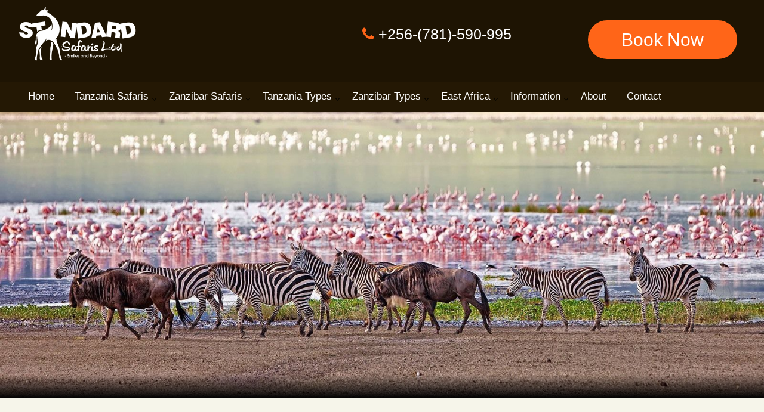

--- FILE ---
content_type: text/html; charset=UTF-8
request_url: https://www.tanzaniazanzibarholidays.com/6-days-tanzania-luxury-vacation/
body_size: 15563
content:
<!DOCTYPE html><html lang="en-US"><head itemscope itemtype="http://schema.org/WebSite"><link data-optimized="2" rel="stylesheet" href="https://www.tanzaniazanzibarholidays.com/wp-content/litespeed/css/dc8cb8b8ed7087357dd0f9be18e4182c.css?ver=b393e" /><meta name="viewport" content="width=device-width, initial-scale=1"><link rel="profile" href="http://gmpg.org/xfn/11"><link rel="pingback" href="https://www.tanzaniazanzibarholidays.com/xmlrpc.php"><link href="https://stackpath.bootstrapcdn.com/bootstrap/4.4.1/css/bootstrap.min.css" rel="stylesheet" integrity="sha384-Vkoo8x4CGsO3+Hhxv8T/Q5PaXtkKtu6ug5TOeNV6gBiFeWPGFN9MuhOf23Q9Ifjh" crossorigin="anonymous"><link href="https://stackpath.bootstrapcdn.com/font-awesome/4.7.0/css/font-awesome.min.css" rel="stylesheet" integrity="sha384-wvfXpqpZZVQGK6TAh5PVlGOfQNHSoD2xbE+QkPxCAFlNEevoEH3Sl0sibVcOQVnN" crossorigin="anonymous"><meta name='robots' content='index, follow, max-image-preview:large, max-snippet:-1, max-video-preview:-1' /><title>6 Days Tanzania Luxury Vacation - Tanzania Zanzibar Holidays</title><link rel="canonical" href="https://www.tanzaniazanzibarholidays.com/6-days-tanzania-luxury-vacation/" /><meta property="og:locale" content="en_US" /><meta property="og:type" content="article" /><meta property="og:title" content="6 Days Tanzania Luxury Vacation - Tanzania Zanzibar Holidays" /><meta property="og:description" content="Encounter an African amazing adventure Safari to the most visited and spectacular national parks in Tanzania. This 6 days Tanzanian &hellip;" /><meta property="og:url" content="https://www.tanzaniazanzibarholidays.com/6-days-tanzania-luxury-vacation/" /><meta property="og:site_name" content="Tanzania Zanzibar Holidays" /><meta property="article:published_time" content="2020-09-07T22:40:09+00:00" /><meta property="article:modified_time" content="2020-09-07T23:14:26+00:00" /><meta property="og:image" content="https://www.tanzaniazanzibarholidays.com/wp-content/uploads/2020/09/Lake-Manyara-National-Park.jpg" /><meta property="og:image:width" content="1600" /><meta property="og:image:height" content="700" /><meta property="og:image:type" content="image/jpeg" /><meta name="author" content="niwataho" /><meta name="twitter:card" content="summary_large_image" /><meta name="twitter:label1" content="Written by" /><meta name="twitter:data1" content="niwataho" /><meta name="twitter:label2" content="Est. reading time" /><meta name="twitter:data2" content="3 minutes" /> <script type="application/ld+json" class="yoast-schema-graph">{"@context":"https://schema.org","@graph":[{"@type":"WebPage","@id":"https://www.tanzaniazanzibarholidays.com/6-days-tanzania-luxury-vacation/","url":"https://www.tanzaniazanzibarholidays.com/6-days-tanzania-luxury-vacation/","name":"6 Days Tanzania Luxury Vacation - Tanzania Zanzibar Holidays","isPartOf":{"@id":"https://www.tanzaniazanzibarholidays.com/#website"},"primaryImageOfPage":{"@id":"https://www.tanzaniazanzibarholidays.com/6-days-tanzania-luxury-vacation/#primaryimage"},"image":{"@id":"https://www.tanzaniazanzibarholidays.com/6-days-tanzania-luxury-vacation/#primaryimage"},"thumbnailUrl":"https://www.tanzaniazanzibarholidays.com/wp-content/uploads/2020/09/Lake-Manyara-National-Park.jpg","datePublished":"2020-09-07T22:40:09+00:00","dateModified":"2020-09-07T23:14:26+00:00","author":{"@id":"https://www.tanzaniazanzibarholidays.com/#/schema/person/480800e616ad921f378b1a14b2de7da7"},"breadcrumb":{"@id":"https://www.tanzaniazanzibarholidays.com/6-days-tanzania-luxury-vacation/#breadcrumb"},"inLanguage":"en-US","potentialAction":[{"@type":"ReadAction","target":["https://www.tanzaniazanzibarholidays.com/6-days-tanzania-luxury-vacation/"]}]},{"@type":"ImageObject","inLanguage":"en-US","@id":"https://www.tanzaniazanzibarholidays.com/6-days-tanzania-luxury-vacation/#primaryimage","url":"https://www.tanzaniazanzibarholidays.com/wp-content/uploads/2020/09/Lake-Manyara-National-Park.jpg","contentUrl":"https://www.tanzaniazanzibarholidays.com/wp-content/uploads/2020/09/Lake-Manyara-National-Park.jpg","width":1600,"height":700,"caption":"6 Days Tanzania Luxury Vacation"},{"@type":"BreadcrumbList","@id":"https://www.tanzaniazanzibarholidays.com/6-days-tanzania-luxury-vacation/#breadcrumb","itemListElement":[{"@type":"ListItem","position":1,"name":"Home","item":"https://www.tanzaniazanzibarholidays.com/"},{"@type":"ListItem","position":2,"name":"Tanzania Safaris","item":"https://www.tanzaniazanzibarholidays.com/tanzania-safaris/"},{"@type":"ListItem","position":3,"name":"6 Days Tanzania Luxury Vacation"}]},{"@type":"WebSite","@id":"https://www.tanzaniazanzibarholidays.com/#website","url":"https://www.tanzaniazanzibarholidays.com/","name":"Tanzania Zanzibar Holidays","description":"BEST Budget Safari Tour Prices","potentialAction":[{"@type":"SearchAction","target":{"@type":"EntryPoint","urlTemplate":"https://www.tanzaniazanzibarholidays.com/?s={search_term_string}"},"query-input":"required name=search_term_string"}],"inLanguage":"en-US"},{"@type":"Person","@id":"https://www.tanzaniazanzibarholidays.com/#/schema/person/480800e616ad921f378b1a14b2de7da7","name":"niwataho","image":{"@type":"ImageObject","inLanguage":"en-US","@id":"https://www.tanzaniazanzibarholidays.com/#/schema/person/image/","url":"https://secure.gravatar.com/avatar/398edc574a24d99761fc9fd4b58d20a1?s=96&d=mm&r=g","contentUrl":"https://secure.gravatar.com/avatar/398edc574a24d99761fc9fd4b58d20a1?s=96&d=mm&r=g","caption":"niwataho"},"sameAs":["https://www.tanzaniazanzibarholidays.com"]}]}</script> <link rel='dns-prefetch' href='//fonts.googleapis.com' /><link rel="alternate" type="application/rss+xml" title="Tanzania Zanzibar Holidays &raquo; Feed" href="https://www.tanzaniazanzibarholidays.com/feed/" /><link rel="alternate" type="application/rss+xml" title="Tanzania Zanzibar Holidays &raquo; Comments Feed" href="https://www.tanzaniazanzibarholidays.com/comments/feed/" /><link rel="alternate" type="application/rss+xml" title="Tanzania Zanzibar Holidays &raquo; 6 Days Tanzania Luxury Vacation Comments Feed" href="https://www.tanzaniazanzibarholidays.com/6-days-tanzania-luxury-vacation/feed/" /><style id='global-styles-inline-css' type='text/css'>body{--wp--preset--color--black: #000000;--wp--preset--color--cyan-bluish-gray: #abb8c3;--wp--preset--color--white: #ffffff;--wp--preset--color--pale-pink: #f78da7;--wp--preset--color--vivid-red: #cf2e2e;--wp--preset--color--luminous-vivid-orange: #ff6900;--wp--preset--color--luminous-vivid-amber: #fcb900;--wp--preset--color--light-green-cyan: #7bdcb5;--wp--preset--color--vivid-green-cyan: #00d084;--wp--preset--color--pale-cyan-blue: #8ed1fc;--wp--preset--color--vivid-cyan-blue: #0693e3;--wp--preset--color--vivid-purple: #9b51e0;--wp--preset--gradient--vivid-cyan-blue-to-vivid-purple: linear-gradient(135deg,rgba(6,147,227,1) 0%,rgb(155,81,224) 100%);--wp--preset--gradient--light-green-cyan-to-vivid-green-cyan: linear-gradient(135deg,rgb(122,220,180) 0%,rgb(0,208,130) 100%);--wp--preset--gradient--luminous-vivid-amber-to-luminous-vivid-orange: linear-gradient(135deg,rgba(252,185,0,1) 0%,rgba(255,105,0,1) 100%);--wp--preset--gradient--luminous-vivid-orange-to-vivid-red: linear-gradient(135deg,rgba(255,105,0,1) 0%,rgb(207,46,46) 100%);--wp--preset--gradient--very-light-gray-to-cyan-bluish-gray: linear-gradient(135deg,rgb(238,238,238) 0%,rgb(169,184,195) 100%);--wp--preset--gradient--cool-to-warm-spectrum: linear-gradient(135deg,rgb(74,234,220) 0%,rgb(151,120,209) 20%,rgb(207,42,186) 40%,rgb(238,44,130) 60%,rgb(251,105,98) 80%,rgb(254,248,76) 100%);--wp--preset--gradient--blush-light-purple: linear-gradient(135deg,rgb(255,206,236) 0%,rgb(152,150,240) 100%);--wp--preset--gradient--blush-bordeaux: linear-gradient(135deg,rgb(254,205,165) 0%,rgb(254,45,45) 50%,rgb(107,0,62) 100%);--wp--preset--gradient--luminous-dusk: linear-gradient(135deg,rgb(255,203,112) 0%,rgb(199,81,192) 50%,rgb(65,88,208) 100%);--wp--preset--gradient--pale-ocean: linear-gradient(135deg,rgb(255,245,203) 0%,rgb(182,227,212) 50%,rgb(51,167,181) 100%);--wp--preset--gradient--electric-grass: linear-gradient(135deg,rgb(202,248,128) 0%,rgb(113,206,126) 100%);--wp--preset--gradient--midnight: linear-gradient(135deg,rgb(2,3,129) 0%,rgb(40,116,252) 100%);--wp--preset--duotone--dark-grayscale: url('#wp-duotone-dark-grayscale');--wp--preset--duotone--grayscale: url('#wp-duotone-grayscale');--wp--preset--duotone--purple-yellow: url('#wp-duotone-purple-yellow');--wp--preset--duotone--blue-red: url('#wp-duotone-blue-red');--wp--preset--duotone--midnight: url('#wp-duotone-midnight');--wp--preset--duotone--magenta-yellow: url('#wp-duotone-magenta-yellow');--wp--preset--duotone--purple-green: url('#wp-duotone-purple-green');--wp--preset--duotone--blue-orange: url('#wp-duotone-blue-orange');--wp--preset--font-size--small: 13px;--wp--preset--font-size--medium: 20px;--wp--preset--font-size--large: 36px;--wp--preset--font-size--x-large: 42px;--wp--preset--spacing--20: 0.44rem;--wp--preset--spacing--30: 0.67rem;--wp--preset--spacing--40: 1rem;--wp--preset--spacing--50: 1.5rem;--wp--preset--spacing--60: 2.25rem;--wp--preset--spacing--70: 3.38rem;--wp--preset--spacing--80: 5.06rem;}:where(.is-layout-flex){gap: 0.5em;}body .is-layout-flow > .alignleft{float: left;margin-inline-start: 0;margin-inline-end: 2em;}body .is-layout-flow > .alignright{float: right;margin-inline-start: 2em;margin-inline-end: 0;}body .is-layout-flow > .aligncenter{margin-left: auto !important;margin-right: auto !important;}body .is-layout-constrained > .alignleft{float: left;margin-inline-start: 0;margin-inline-end: 2em;}body .is-layout-constrained > .alignright{float: right;margin-inline-start: 2em;margin-inline-end: 0;}body .is-layout-constrained > .aligncenter{margin-left: auto !important;margin-right: auto !important;}body .is-layout-constrained > :where(:not(.alignleft):not(.alignright):not(.alignfull)){max-width: var(--wp--style--global--content-size);margin-left: auto !important;margin-right: auto !important;}body .is-layout-constrained > .alignwide{max-width: var(--wp--style--global--wide-size);}body .is-layout-flex{display: flex;}body .is-layout-flex{flex-wrap: wrap;align-items: center;}body .is-layout-flex > *{margin: 0;}:where(.wp-block-columns.is-layout-flex){gap: 2em;}.has-black-color{color: var(--wp--preset--color--black) !important;}.has-cyan-bluish-gray-color{color: var(--wp--preset--color--cyan-bluish-gray) !important;}.has-white-color{color: var(--wp--preset--color--white) !important;}.has-pale-pink-color{color: var(--wp--preset--color--pale-pink) !important;}.has-vivid-red-color{color: var(--wp--preset--color--vivid-red) !important;}.has-luminous-vivid-orange-color{color: var(--wp--preset--color--luminous-vivid-orange) !important;}.has-luminous-vivid-amber-color{color: var(--wp--preset--color--luminous-vivid-amber) !important;}.has-light-green-cyan-color{color: var(--wp--preset--color--light-green-cyan) !important;}.has-vivid-green-cyan-color{color: var(--wp--preset--color--vivid-green-cyan) !important;}.has-pale-cyan-blue-color{color: var(--wp--preset--color--pale-cyan-blue) !important;}.has-vivid-cyan-blue-color{color: var(--wp--preset--color--vivid-cyan-blue) !important;}.has-vivid-purple-color{color: var(--wp--preset--color--vivid-purple) !important;}.has-black-background-color{background-color: var(--wp--preset--color--black) !important;}.has-cyan-bluish-gray-background-color{background-color: var(--wp--preset--color--cyan-bluish-gray) !important;}.has-white-background-color{background-color: var(--wp--preset--color--white) !important;}.has-pale-pink-background-color{background-color: var(--wp--preset--color--pale-pink) !important;}.has-vivid-red-background-color{background-color: var(--wp--preset--color--vivid-red) !important;}.has-luminous-vivid-orange-background-color{background-color: var(--wp--preset--color--luminous-vivid-orange) !important;}.has-luminous-vivid-amber-background-color{background-color: var(--wp--preset--color--luminous-vivid-amber) !important;}.has-light-green-cyan-background-color{background-color: var(--wp--preset--color--light-green-cyan) !important;}.has-vivid-green-cyan-background-color{background-color: var(--wp--preset--color--vivid-green-cyan) !important;}.has-pale-cyan-blue-background-color{background-color: var(--wp--preset--color--pale-cyan-blue) !important;}.has-vivid-cyan-blue-background-color{background-color: var(--wp--preset--color--vivid-cyan-blue) !important;}.has-vivid-purple-background-color{background-color: var(--wp--preset--color--vivid-purple) !important;}.has-black-border-color{border-color: var(--wp--preset--color--black) !important;}.has-cyan-bluish-gray-border-color{border-color: var(--wp--preset--color--cyan-bluish-gray) !important;}.has-white-border-color{border-color: var(--wp--preset--color--white) !important;}.has-pale-pink-border-color{border-color: var(--wp--preset--color--pale-pink) !important;}.has-vivid-red-border-color{border-color: var(--wp--preset--color--vivid-red) !important;}.has-luminous-vivid-orange-border-color{border-color: var(--wp--preset--color--luminous-vivid-orange) !important;}.has-luminous-vivid-amber-border-color{border-color: var(--wp--preset--color--luminous-vivid-amber) !important;}.has-light-green-cyan-border-color{border-color: var(--wp--preset--color--light-green-cyan) !important;}.has-vivid-green-cyan-border-color{border-color: var(--wp--preset--color--vivid-green-cyan) !important;}.has-pale-cyan-blue-border-color{border-color: var(--wp--preset--color--pale-cyan-blue) !important;}.has-vivid-cyan-blue-border-color{border-color: var(--wp--preset--color--vivid-cyan-blue) !important;}.has-vivid-purple-border-color{border-color: var(--wp--preset--color--vivid-purple) !important;}.has-vivid-cyan-blue-to-vivid-purple-gradient-background{background: var(--wp--preset--gradient--vivid-cyan-blue-to-vivid-purple) !important;}.has-light-green-cyan-to-vivid-green-cyan-gradient-background{background: var(--wp--preset--gradient--light-green-cyan-to-vivid-green-cyan) !important;}.has-luminous-vivid-amber-to-luminous-vivid-orange-gradient-background{background: var(--wp--preset--gradient--luminous-vivid-amber-to-luminous-vivid-orange) !important;}.has-luminous-vivid-orange-to-vivid-red-gradient-background{background: var(--wp--preset--gradient--luminous-vivid-orange-to-vivid-red) !important;}.has-very-light-gray-to-cyan-bluish-gray-gradient-background{background: var(--wp--preset--gradient--very-light-gray-to-cyan-bluish-gray) !important;}.has-cool-to-warm-spectrum-gradient-background{background: var(--wp--preset--gradient--cool-to-warm-spectrum) !important;}.has-blush-light-purple-gradient-background{background: var(--wp--preset--gradient--blush-light-purple) !important;}.has-blush-bordeaux-gradient-background{background: var(--wp--preset--gradient--blush-bordeaux) !important;}.has-luminous-dusk-gradient-background{background: var(--wp--preset--gradient--luminous-dusk) !important;}.has-pale-ocean-gradient-background{background: var(--wp--preset--gradient--pale-ocean) !important;}.has-electric-grass-gradient-background{background: var(--wp--preset--gradient--electric-grass) !important;}.has-midnight-gradient-background{background: var(--wp--preset--gradient--midnight) !important;}.has-small-font-size{font-size: var(--wp--preset--font-size--small) !important;}.has-medium-font-size{font-size: var(--wp--preset--font-size--medium) !important;}.has-large-font-size{font-size: var(--wp--preset--font-size--large) !important;}.has-x-large-font-size{font-size: var(--wp--preset--font-size--x-large) !important;}
.wp-block-navigation a:where(:not(.wp-element-button)){color: inherit;}
:where(.wp-block-columns.is-layout-flex){gap: 2em;}
.wp-block-pullquote{font-size: 1.5em;line-height: 1.6;}</style> <script type="litespeed/javascript" data-src='https://www.tanzaniazanzibarholidays.com/wp-includes/js/jquery/jquery.min.js?ver=3.6.1' id='jquery-core-js'></script> <link rel="https://api.w.org/" href="https://www.tanzaniazanzibarholidays.com/wp-json/" /><link rel="alternate" type="application/json" href="https://www.tanzaniazanzibarholidays.com/wp-json/wp/v2/posts/131" /><link rel="EditURI" type="application/rsd+xml" title="RSD" href="https://www.tanzaniazanzibarholidays.com/xmlrpc.php?rsd" /><link rel="wlwmanifest" type="application/wlwmanifest+xml" href="https://www.tanzaniazanzibarholidays.com/wp-includes/wlwmanifest.xml" /><meta name="generator" content="WordPress 6.1.9" /><link rel='shortlink' href='https://www.tanzaniazanzibarholidays.com/?p=131' /><link rel="alternate" type="application/json+oembed" href="https://www.tanzaniazanzibarholidays.com/wp-json/oembed/1.0/embed?url=https%3A%2F%2Fwww.tanzaniazanzibarholidays.com%2F6-days-tanzania-luxury-vacation%2F" /><link rel="alternate" type="text/xml+oembed" href="https://www.tanzaniazanzibarholidays.com/wp-json/oembed/1.0/embed?url=https%3A%2F%2Fwww.tanzaniazanzibarholidays.com%2F6-days-tanzania-luxury-vacation%2F&#038;format=xml" /> <script type="application/ld+json">{
    "@context": "http://schema.org",
    "@type": "Blog",
    "mainEntityOfPage": {
        "@type": "WebPage",
        "@id": "https://www.tanzaniazanzibarholidays.com/6-days-tanzania-luxury-vacation/"
    },
    "headline": "6 Days Tanzania Luxury Vacation",
    "image": {
        "@type": "ImageObject",
        "url": "https://www.tanzaniazanzibarholidays.com/wp-content/uploads/2020/09/Lake-Manyara-National-Park.jpg",
        "width": 1600,
        "height": 700
    },
    "datePublished": "2020-09-07T22:40:09+0000",
    "dateModified": "2020-09-07T23:14:26+0000",
    "author": {
        "@type": "Person",
        "name": "niwataho"
    },
    "publisher": {
        "@type": "Organization",
        "name": "Tanzania Zanzibar Holidays",
        "description": "BEST Budget Safari Tour Prices",
        "logo": {
            "@type": "ImageObject",
            "url": null,
            "width": null,
            "height": null
        }
    },
    "description": ""
}</script> <link rel="icon" href="https://www.tanzaniazanzibarholidays.com/wp-content/uploads/2020/09/cropped-Best-Tanzania-Travel-Tips-32x32.jpg" sizes="32x32" /><link rel="icon" href="https://www.tanzaniazanzibarholidays.com/wp-content/uploads/2020/09/cropped-Best-Tanzania-Travel-Tips-192x192.jpg" sizes="192x192" /><link rel="apple-touch-icon" href="https://www.tanzaniazanzibarholidays.com/wp-content/uploads/2020/09/cropped-Best-Tanzania-Travel-Tips-180x180.jpg" /><meta name="msapplication-TileImage" content="https://www.tanzaniazanzibarholidays.com/wp-content/uploads/2020/09/cropped-Best-Tanzania-Travel-Tips-270x270.jpg" /><style>:root {
					--qlwapp-scheme-font-family:inherit;--qlwapp-scheme-font-size:18px;--qlwapp-scheme-icon-size:60px;--qlwapp-scheme-icon-font-size:24px;--qlwapp-scheme-brand:#25d366;--qlwapp-scheme-text:#ffffff;--qlwapp-scheme-qlwapp_scheme_form_nonce:aec39069f6;--qlwapp-button-animation-name:none;				}</style> <script type="litespeed/javascript" data-src="https://www.googletagmanager.com/gtag/js?id=UA-161781097-8"></script> <script type="litespeed/javascript">window.dataLayer=window.dataLayer||[];function gtag(){dataLayer.push(arguments)}
gtag('js',new Date());gtag('config','UA-161781097-8')</script> </head><body class="post-template-default single single-post postid-131 single-format-standard full-width" itemscope itemtype="http://schema.org/WebPage">
<svg xmlns="http://www.w3.org/2000/svg" viewBox="0 0 0 0" width="0" height="0" focusable="false" role="none" style="visibility: hidden; position: absolute; left: -9999px; overflow: hidden;" ><defs><filter id="wp-duotone-dark-grayscale"><feColorMatrix color-interpolation-filters="sRGB" type="matrix" values=" .299 .587 .114 0 0 .299 .587 .114 0 0 .299 .587 .114 0 0 .299 .587 .114 0 0 " /><feComponentTransfer color-interpolation-filters="sRGB" ><feFuncR type="table" tableValues="0 0.49803921568627" /><feFuncG type="table" tableValues="0 0.49803921568627" /><feFuncB type="table" tableValues="0 0.49803921568627" /><feFuncA type="table" tableValues="1 1" /></feComponentTransfer><feComposite in2="SourceGraphic" operator="in" /></filter></defs></svg><svg xmlns="http://www.w3.org/2000/svg" viewBox="0 0 0 0" width="0" height="0" focusable="false" role="none" style="visibility: hidden; position: absolute; left: -9999px; overflow: hidden;" ><defs><filter id="wp-duotone-grayscale"><feColorMatrix color-interpolation-filters="sRGB" type="matrix" values=" .299 .587 .114 0 0 .299 .587 .114 0 0 .299 .587 .114 0 0 .299 .587 .114 0 0 " /><feComponentTransfer color-interpolation-filters="sRGB" ><feFuncR type="table" tableValues="0 1" /><feFuncG type="table" tableValues="0 1" /><feFuncB type="table" tableValues="0 1" /><feFuncA type="table" tableValues="1 1" /></feComponentTransfer><feComposite in2="SourceGraphic" operator="in" /></filter></defs></svg><svg xmlns="http://www.w3.org/2000/svg" viewBox="0 0 0 0" width="0" height="0" focusable="false" role="none" style="visibility: hidden; position: absolute; left: -9999px; overflow: hidden;" ><defs><filter id="wp-duotone-purple-yellow"><feColorMatrix color-interpolation-filters="sRGB" type="matrix" values=" .299 .587 .114 0 0 .299 .587 .114 0 0 .299 .587 .114 0 0 .299 .587 .114 0 0 " /><feComponentTransfer color-interpolation-filters="sRGB" ><feFuncR type="table" tableValues="0.54901960784314 0.98823529411765" /><feFuncG type="table" tableValues="0 1" /><feFuncB type="table" tableValues="0.71764705882353 0.25490196078431" /><feFuncA type="table" tableValues="1 1" /></feComponentTransfer><feComposite in2="SourceGraphic" operator="in" /></filter></defs></svg><svg xmlns="http://www.w3.org/2000/svg" viewBox="0 0 0 0" width="0" height="0" focusable="false" role="none" style="visibility: hidden; position: absolute; left: -9999px; overflow: hidden;" ><defs><filter id="wp-duotone-blue-red"><feColorMatrix color-interpolation-filters="sRGB" type="matrix" values=" .299 .587 .114 0 0 .299 .587 .114 0 0 .299 .587 .114 0 0 .299 .587 .114 0 0 " /><feComponentTransfer color-interpolation-filters="sRGB" ><feFuncR type="table" tableValues="0 1" /><feFuncG type="table" tableValues="0 0.27843137254902" /><feFuncB type="table" tableValues="0.5921568627451 0.27843137254902" /><feFuncA type="table" tableValues="1 1" /></feComponentTransfer><feComposite in2="SourceGraphic" operator="in" /></filter></defs></svg><svg xmlns="http://www.w3.org/2000/svg" viewBox="0 0 0 0" width="0" height="0" focusable="false" role="none" style="visibility: hidden; position: absolute; left: -9999px; overflow: hidden;" ><defs><filter id="wp-duotone-midnight"><feColorMatrix color-interpolation-filters="sRGB" type="matrix" values=" .299 .587 .114 0 0 .299 .587 .114 0 0 .299 .587 .114 0 0 .299 .587 .114 0 0 " /><feComponentTransfer color-interpolation-filters="sRGB" ><feFuncR type="table" tableValues="0 0" /><feFuncG type="table" tableValues="0 0.64705882352941" /><feFuncB type="table" tableValues="0 1" /><feFuncA type="table" tableValues="1 1" /></feComponentTransfer><feComposite in2="SourceGraphic" operator="in" /></filter></defs></svg><svg xmlns="http://www.w3.org/2000/svg" viewBox="0 0 0 0" width="0" height="0" focusable="false" role="none" style="visibility: hidden; position: absolute; left: -9999px; overflow: hidden;" ><defs><filter id="wp-duotone-magenta-yellow"><feColorMatrix color-interpolation-filters="sRGB" type="matrix" values=" .299 .587 .114 0 0 .299 .587 .114 0 0 .299 .587 .114 0 0 .299 .587 .114 0 0 " /><feComponentTransfer color-interpolation-filters="sRGB" ><feFuncR type="table" tableValues="0.78039215686275 1" /><feFuncG type="table" tableValues="0 0.94901960784314" /><feFuncB type="table" tableValues="0.35294117647059 0.47058823529412" /><feFuncA type="table" tableValues="1 1" /></feComponentTransfer><feComposite in2="SourceGraphic" operator="in" /></filter></defs></svg><svg xmlns="http://www.w3.org/2000/svg" viewBox="0 0 0 0" width="0" height="0" focusable="false" role="none" style="visibility: hidden; position: absolute; left: -9999px; overflow: hidden;" ><defs><filter id="wp-duotone-purple-green"><feColorMatrix color-interpolation-filters="sRGB" type="matrix" values=" .299 .587 .114 0 0 .299 .587 .114 0 0 .299 .587 .114 0 0 .299 .587 .114 0 0 " /><feComponentTransfer color-interpolation-filters="sRGB" ><feFuncR type="table" tableValues="0.65098039215686 0.40392156862745" /><feFuncG type="table" tableValues="0 1" /><feFuncB type="table" tableValues="0.44705882352941 0.4" /><feFuncA type="table" tableValues="1 1" /></feComponentTransfer><feComposite in2="SourceGraphic" operator="in" /></filter></defs></svg><svg xmlns="http://www.w3.org/2000/svg" viewBox="0 0 0 0" width="0" height="0" focusable="false" role="none" style="visibility: hidden; position: absolute; left: -9999px; overflow: hidden;" ><defs><filter id="wp-duotone-blue-orange"><feColorMatrix color-interpolation-filters="sRGB" type="matrix" values=" .299 .587 .114 0 0 .299 .587 .114 0 0 .299 .587 .114 0 0 .299 .587 .114 0 0 " /><feComponentTransfer color-interpolation-filters="sRGB" ><feFuncR type="table" tableValues="0.098039215686275 1" /><feFuncG type="table" tableValues="0 0.66274509803922" /><feFuncB type="table" tableValues="0.84705882352941 0.41960784313725" /><feFuncA type="table" tableValues="1 1" /></feComponentTransfer><feComposite in2="SourceGraphic" operator="in" /></filter></defs></svg><div id="page" class="site"><header id="masthead" class="site-header" role="banner"><div class="header-bottom pb-4"><div class="container"><div class="row"><div class="col-md-3 oleft"><div class="site-branding" itemscope itemtype="http://schema.org/Organization">
<a href="/"><img data-lazyloaded="1" src="[data-uri]" width="400" height="188" data-src="https://www.tanzaniazanzibarholidays.com/wp-content/themes/ssl/images/standardlogo.png" alt="Tanzania Zanzibar Holidays Logo" /></a></div><div id="mobile-menu-opener">
<span></span>
<span></span>
<span></span></div></div><div class="col-md-9 zipu rightio pt-4"><div class="col-md-5 float-right"><a class="sd-extra-button sd-opacity-trans bot30 botalo px-5 float-right" href="/contact-us/" title="INQUIRY">Book Now</a></div><div class="col-md-6 sd-top-phone sd-phone-style2 float-right"><a class="bot30 float-right" href="tel:256781590995"><span><i class="fa fa-phone"></i> +256-(781)-590-995</span></a></div></div></div></div></div></header><div class="navigato"><div class="container"><nav id="site-navigation" class="main-navigation" role="navigation" itemscope itemtype="http://schema.org/SiteNavigationElement"><div class="menu-menu-1-container"><ul id="primary-menu" class="menu"><li id="menu-item-38" class="menu-item menu-item-type-post_type menu-item-object-page menu-item-home current-post-parent menu-item-38"><a href="https://www.tanzaniazanzibarholidays.com/">Home</a></li><li id="menu-item-55" class="menu-item menu-item-type-taxonomy menu-item-object-category current-post-ancestor current-menu-ancestor current-menu-parent current-post-parent menu-item-has-children menu-item-55"><a href="https://www.tanzaniazanzibarholidays.com/tanzania-safaris/">Tanzania Safaris</a><ul class="sub-menu"><li id="menu-item-164" class="menu-item menu-item-type-post_type menu-item-object-post menu-item-164"><a href="https://www.tanzaniazanzibarholidays.com/10-days-honeymoon-special/">10 Days Honeymoon Special</a></li><li id="menu-item-185" class="menu-item menu-item-type-post_type menu-item-object-post menu-item-185"><a href="https://www.tanzaniazanzibarholidays.com/8-days-tanzania-adventure-safari/">8 Days Tanzania Adventure</a></li><li id="menu-item-180" class="menu-item menu-item-type-post_type menu-item-object-post menu-item-180"><a href="https://www.tanzaniazanzibarholidays.com/7-days-kilimanjaro-hiking-machame-route/">7 Days Kilimanjaro (Machame)</a></li><li id="menu-item-179" class="menu-item menu-item-type-post_type menu-item-object-post current-menu-item menu-item-179"><a href="https://www.tanzaniazanzibarholidays.com/6-days-tanzania-luxury-vacation/" aria-current="page">6 Days Tanzania Vacation</a></li><li id="menu-item-178" class="menu-item menu-item-type-post_type menu-item-object-post menu-item-178"><a href="https://www.tanzaniazanzibarholidays.com/6-days-kilimanjaro-hiking-lemosho-route/">6 Days Kilimanjaro (Lemosho)</a></li><li id="menu-item-177" class="menu-item menu-item-type-post_type menu-item-object-post menu-item-177"><a href="https://www.tanzaniazanzibarholidays.com/6-days-kilimanjaro-hike-marangu-route/">6 Days Kilimanjaro (Marangu)</a></li><li id="menu-item-175" class="menu-item menu-item-type-post_type menu-item-object-post menu-item-175"><a href="https://www.tanzaniazanzibarholidays.com/5-days-epic-tanzania-safari/">5 Days Epic Tanzania Safari</a></li><li id="menu-item-173" class="menu-item menu-item-type-post_type menu-item-object-post menu-item-173"><a href="https://www.tanzaniazanzibarholidays.com/4-days-tanzania-wildlife-tour/">4 Days Tanzania Wildlife Tour</a></li><li id="menu-item-172" class="menu-item menu-item-type-post_type menu-item-object-post menu-item-172"><a href="https://www.tanzaniazanzibarholidays.com/4-days-mount-meru-trekking/">4 Days Mount Meru Trek</a></li><li id="menu-item-171" class="menu-item menu-item-type-post_type menu-item-object-post menu-item-171"><a href="https://www.tanzaniazanzibarholidays.com/3-days-serengeti-wildlife-safari/">3 Days Serengeti Safari</a></li></ul></li><li id="menu-item-56" class="menu-item menu-item-type-taxonomy menu-item-object-category menu-item-has-children menu-item-56"><a href="https://www.tanzaniazanzibarholidays.com/zanzibar-safaris/">Zanzibar Safaris</a><ul class="sub-menu"><li id="menu-item-176" class="menu-item menu-item-type-post_type menu-item-object-post menu-item-176"><a href="https://www.tanzaniazanzibarholidays.com/6-days-best-zanzibar-vacation/">6 Days Zanzibar Vacation</a></li><li id="menu-item-174" class="menu-item menu-item-type-post_type menu-item-object-post menu-item-174"><a href="https://www.tanzaniazanzibarholidays.com/4-days-zanzibar-holiday/">4 Days Zanzibar Holiday</a></li><li id="menu-item-168" class="menu-item menu-item-type-post_type menu-item-object-post menu-item-168"><a href="https://www.tanzaniazanzibarholidays.com/2-days-stone-town-spice-tour/">2 Days Stone Town &#038; Spice</a></li></ul></li><li id="menu-item-39" class="menu-item menu-item-type-taxonomy menu-item-object-category current-post-ancestor current-menu-parent current-post-parent menu-item-has-children menu-item-39"><a href="https://www.tanzaniazanzibarholidays.com/tanzania-safaris/">Tanzania Types</a><ul class="sub-menu"><li id="menu-item-41" class="menu-item menu-item-type-taxonomy menu-item-object-category current-post-ancestor current-menu-parent current-post-parent menu-item-41"><a href="https://www.tanzaniazanzibarholidays.com/tanzania-balloon-safaris/">Tanzania Balloon Safaris</a></li><li id="menu-item-42" class="menu-item menu-item-type-taxonomy menu-item-object-category current-post-ancestor current-menu-parent current-post-parent menu-item-42"><a href="https://www.tanzaniazanzibarholidays.com/tanzania-camping-safaris/">Tanzania Camping Safaris</a></li><li id="menu-item-43" class="menu-item menu-item-type-taxonomy menu-item-object-category current-post-ancestor current-menu-parent current-post-parent menu-item-43"><a href="https://www.tanzaniazanzibarholidays.com/tanzania-cultural-safaris/">Tanzania Cultural Safaris</a></li><li id="menu-item-44" class="menu-item menu-item-type-taxonomy menu-item-object-category current-post-ancestor current-menu-parent current-post-parent menu-item-44"><a href="https://www.tanzaniazanzibarholidays.com/tanzania-honeymoon-safaris/">Tanzania Honeymoon Safaris</a></li><li id="menu-item-45" class="menu-item menu-item-type-taxonomy menu-item-object-category current-post-ancestor current-menu-parent current-post-parent menu-item-45"><a href="https://www.tanzaniazanzibarholidays.com/tanzania-luxury-safaris/">Tanzania Luxury Safaris</a></li><li id="menu-item-46" class="menu-item menu-item-type-taxonomy menu-item-object-category current-post-ancestor current-menu-parent current-post-parent menu-item-46"><a href="https://www.tanzaniazanzibarholidays.com/tanzania-wildebeest-migration/">Tanzania Wildebeest Migration</a></li></ul></li><li id="menu-item-40" class="menu-item menu-item-type-taxonomy menu-item-object-category menu-item-has-children menu-item-40"><a href="https://www.tanzaniazanzibarholidays.com/zanzibar-safaris/">Zanzibar Types</a><ul class="sub-menu"><li id="menu-item-47" class="menu-item menu-item-type-taxonomy menu-item-object-category menu-item-47"><a href="https://www.tanzaniazanzibarholidays.com/zanzibar-beach-holidays/">Zanzibar Beach Holidays</a></li><li id="menu-item-48" class="menu-item menu-item-type-taxonomy menu-item-object-category menu-item-48"><a href="https://www.tanzaniazanzibarholidays.com/zanzibar-camping-safaris/">Zanzibar Camping Safaris</a></li><li id="menu-item-49" class="menu-item menu-item-type-taxonomy menu-item-object-category menu-item-49"><a href="https://www.tanzaniazanzibarholidays.com/zanzibar-family-vacations/">Zanzibar Family Vacations</a></li><li id="menu-item-50" class="menu-item menu-item-type-taxonomy menu-item-object-category menu-item-50"><a href="https://www.tanzaniazanzibarholidays.com/zanzibar-honeymoon-holidays/">Zanzibar Honeymoon Holidays</a></li><li id="menu-item-51" class="menu-item menu-item-type-taxonomy menu-item-object-category menu-item-51"><a href="https://www.tanzaniazanzibarholidays.com/zanzibar-luxury-safaris/">Zanzibar Luxury Safaris</a></li></ul></li><li id="menu-item-57" class="menu-item menu-item-type-taxonomy menu-item-object-category menu-item-has-children menu-item-57"><a href="https://www.tanzaniazanzibarholidays.com/east-africa-safaris/">East Africa</a><ul class="sub-menu"><li id="menu-item-170" class="menu-item menu-item-type-post_type menu-item-object-post menu-item-170"><a href="https://www.tanzaniazanzibarholidays.com/20-days-mega-african-safari/">20 Days Mega African Safari</a></li><li id="menu-item-167" class="menu-item menu-item-type-post_type menu-item-object-post menu-item-167"><a href="https://www.tanzaniazanzibarholidays.com/16-days-gorillas-migration-beach/">16 Days Gorillas &#038; Migration</a></li><li id="menu-item-166" class="menu-item menu-item-type-post_type menu-item-object-post menu-item-166"><a href="https://www.tanzaniazanzibarholidays.com/14-days-primates-migration/">14 Days Primates &#038; Migration</a></li><li id="menu-item-165" class="menu-item menu-item-type-post_type menu-item-object-post menu-item-165"><a href="https://www.tanzaniazanzibarholidays.com/12-days-migration-beach/">12 Days Migration &#038; Beach</a></li><li id="menu-item-186" class="menu-item menu-item-type-post_type menu-item-object-post menu-item-186"><a href="https://www.tanzaniazanzibarholidays.com/9-days-bwindi-zanzibar/">9 Days Bwindi &#038; Zanzibar</a></li><li id="menu-item-184" class="menu-item menu-item-type-post_type menu-item-object-post menu-item-184"><a href="https://www.tanzaniazanzibarholidays.com/8-days-rwanda-zanzibar/">8 Days Rwanda &#038; Zanzibar</a></li><li id="menu-item-183" class="menu-item menu-item-type-post_type menu-item-object-post menu-item-183"><a href="https://www.tanzaniazanzibarholidays.com/8-days-kenya-tanzania-safari/">8 Days Kenya Tanzania Safari</a></li><li id="menu-item-182" class="menu-item menu-item-type-post_type menu-item-object-post menu-item-182"><a href="https://www.tanzaniazanzibarholidays.com/7-days-rwanda-serengeti/">7 Days Rwanda &#038; Serengeti</a></li><li id="menu-item-181" class="menu-item menu-item-type-post_type menu-item-object-post menu-item-181"><a href="https://www.tanzaniazanzibarholidays.com/7-days-masai-mara-zanzibar-holiday/">7 Days Masai Mara &#038; Zanzibar</a></li></ul></li><li id="menu-item-187" class="menu-item menu-item-type-taxonomy menu-item-object-category menu-item-has-children menu-item-187"><a href="https://www.tanzaniazanzibarholidays.com/information/">Information</a><ul class="sub-menu"><li id="menu-item-98" class="menu-item menu-item-type-post_type menu-item-object-post menu-item-98"><a href="https://www.tanzaniazanzibarholidays.com/serengeti-national-park/">Serengeti National Park</a></li><li id="menu-item-96" class="menu-item menu-item-type-post_type menu-item-object-post menu-item-96"><a href="https://www.tanzaniazanzibarholidays.com/ngorongoro-conservation-area/">Ngorongoro Crater</a></li><li id="menu-item-94" class="menu-item menu-item-type-post_type menu-item-object-post menu-item-94"><a href="https://www.tanzaniazanzibarholidays.com/mount-kilimanjaro/">Mount Kilimanjaro</a></li><li id="menu-item-100" class="menu-item menu-item-type-post_type menu-item-object-post menu-item-100"><a href="https://www.tanzaniazanzibarholidays.com/tarangire-national-park/">Tarangire National Park</a></li><li id="menu-item-92" class="menu-item menu-item-type-post_type menu-item-object-post menu-item-92"><a href="https://www.tanzaniazanzibarholidays.com/best-tanzania-travel-tips/">Tanzania Travel Tips</a></li><li id="menu-item-99" class="menu-item menu-item-type-post_type menu-item-object-post menu-item-99"><a href="https://www.tanzaniazanzibarholidays.com/tanzania-safari-packing-list/">Safari Packing List</a></li><li id="menu-item-93" class="menu-item menu-item-type-post_type menu-item-object-post menu-item-93"><a href="https://www.tanzaniazanzibarholidays.com/lake-manyara-national-park/">Lake Manyara</a></li><li id="menu-item-95" class="menu-item menu-item-type-post_type menu-item-object-post menu-item-95"><a href="https://www.tanzaniazanzibarholidays.com/mount-meru-tanzania/">Mount Meru</a></li><li id="menu-item-97" class="menu-item menu-item-type-post_type menu-item-object-post menu-item-97"><a href="https://www.tanzaniazanzibarholidays.com/olduvai-gorge-tanzania/">Olduvai Gorge</a></li><li id="menu-item-91" class="menu-item menu-item-type-post_type menu-item-object-post menu-item-91"><a href="https://www.tanzaniazanzibarholidays.com/arusha-national-park/">Arusha National Park</a></li></ul></li><li id="menu-item-194" class="menu-item menu-item-type-post_type menu-item-object-page menu-item-194"><a href="https://www.tanzaniazanzibarholidays.com/about-us/">About</a></li><li id="menu-item-193" class="menu-item menu-item-type-post_type menu-item-object-page menu-item-193"><a href="https://www.tanzaniazanzibarholidays.com/contact-us/">Contact</a></li></ul></div></nav></div></div><div class="image_holder relato">
<img data-lazyloaded="1" src="[data-uri]" width="1600" height="600" data-src="https://www.tanzaniazanzibarholidays.com/wp-content/uploads/2020/09/Lake-Manyara-National-Park-1600x600.jpg" class="attachment-halcyon-sliderx size-halcyon-sliderx wp-post-image" alt="6 Days Tanzania Luxury Vacation" decoding="async" loading="lazy" itemprop="image" /><div class="headholder"></div></div><div id="content" class="site-content   kupul"><div class="container"><div class="row"><div id="primary" class="content-area m-auto pb-0"><main id="main" class="site-main" role="main"><article id="post-131" class="post-131 post type-post status-publish format-standard has-post-thumbnail hentry category-tanzania-balloon-safaris category-tanzania-camping-safaris category-tanzania-cultural-safaris category-tanzania-honeymoon-safaris category-tanzania-luxury-safaris category-tanzania-safaris category-tanzania-wildebeest-migration"><p id="breadcrumbs" class="text-center mt-4"><span><span><a href="https://www.tanzaniazanzibarholidays.com/">Home</a></span> » <span><a href="https://www.tanzaniazanzibarholidays.com/tanzania-safaris/">Tanzania Safaris</a></span> » <span class="breadcrumb_last" aria-current="page">6 Days Tanzania Luxury Vacation</span></span></p><header class="entry-header"><h1 class="entry-title mt-3 text-center" itemprop="headline">6 Days Tanzania Luxury Vacation</h1></header><div class="entry-content" itemprop="text"><p>Encounter an African amazing adventure Safari to the most visited and spectacular national parks in Tanzania. This 6 days Tanzanian Luxury Safari can be altered to suit your own needs and preferences or to any seasonal changes and migratory animal movements.</p><p>You are taken to 3 conservation areas of Tarangire, Serengeti and Ngorongoro craters where you will participate in game drives hence spotting several wild games. They have diverse wildlife and among others include lion, wildebeests, zebras, African elephants, buffalos and zebras.</p><p><strong>Detailed itinerary</strong></p><p><strong>Day 1: Arrival in Tanzania and transfer to a hotel in Arusha</strong></p><p>A pick up from Kilimanjaro International Airport which will be followed by a transfer to Arusha by our driver guide after a warm welcome. He will later give you a briefing about the safari after checking in a hotel room.</p><p><strong>Day 2: Arusha – Tarangire National park</strong></p><p>Be ready after breakfast to take a drive to Tarangire National Park famous for its large herds of elephants. The park got its name from Tarangire River and is mainly made up of low-lying hills on the Great Rift Valley floor.</p><p>It consists of Acacia woodland and giant African Baobab trees, with huge swamp areas in the south as the main vegetation. These two features (river and the swamp) are a source of water and pasture for the migration of animals during the dry season.</p><p>Other animals include lions, impalas, warthogs, jackals, serval cats among others and also it is a birders hub with over 450 birdlife and among others include ostrich, herons, kori bastard, secretary bird, Red-billed Hornbill, Lilac-breasted roller and yellow-billed stock. On arrival, take lunch and head for a game drive in the evening and discover more.</p><p><strong>Day 3: Tarangire N/Park – Serengeti national park</strong></p><p>Take a morning game drive and then head to the lodge for a mid-morning breakfast. Check out of the safari lodge and transfer to Tarangire via the beautiful high lying farmland of Karatu.</p><p>This is one of the famous national parks to watch the migratory wildebeests and zebras that leave in June to Maasai Mara national park in search for fresh pastures and water. It is a home of other animals such as Grant’s gazelle, impala, buffalo, elephant, lion, leopards among others and home of over 500 bird species such as northern pied babbler, White-faced whistling duck and vulture guinea fowl among others. Arrive in the park at lunchtime and after your delicious lunch, head for a game drive in the evening to spot wildlife.</p><p><strong>Day 4: Full day Serengeti N/Park exploration</strong></p><p>Enjoy the plains of Serengeti national park on this full-day exploration where you will encounter several animals. You will spot animals like lions, elephants, gazelles, zebras, wildebeest, warthogs, jackals, buffalos, Topis, cheetah among others.</p><p>You can also enjoy a hot air balloon safari in case we book early. Enjoying a picnic lunch is one of the great adventures you need not miss. Late evening return to the lodge for your dinner.</p><p><strong>Day 5: Serengeti NP &#8211; Ngorongoro crater</strong></p><p>After breakfast, we continue with a game drive in the morning until lunchtime and then after transfer to Ngorongoro craters. On the way, you will encounter the Maasai culture where you will be entertained and learn more about Africa’s oldest and most dramatic tribe.</p><p>This park is highly visited and hosts world&#8217;s largest inactive, unbroken and unfilled volcanic caldera and today as one of the most unique safari parks in Africa, and indeed the world. It covers an area of 8,292 square kilometres with several wildlife such as wildebeests, zebras, eland, Grant&#8217;s and Thomson&#8217;s gazelles, elephants among others.</p><p>On arrival, take lunch and then head for an evening game drive to discover the beauty of this park.</p><p><strong>Day 6: Ngorongoro crater – Arusha</strong></p><p>Discover more about this park during the morning game drive and then breakfast in the mid-morning. Transfer back to Arusha where you will be dropped at the airport or at the hotel depending on your choice which will mark the end of your 6 day luxury Tanzania safari.</p></div><div class="bottom-content">
<a href="/contact-us/"><button class="btn btn-primary gtn rounded-0">Book Now</button></a></div><footer class="entry-footer"></footer></article></main></div></div></div></div><div class="container-fluid berto main-ground3 bekon"><div class="container"><div class="row"><div class="col-sm-6 leftio ipo"><article id="post-151" class="post-151 post type-post status-publish format-standard has-post-thumbnail hentry category-east-africa-safaris category-tanzania-balloon-safaris category-tanzania-camping-safaris category-tanzania-cultural-safaris category-tanzania-honeymoon-safaris category-tanzania-luxury-safaris category-tanzania-safaris category-tanzania-wildebeest-migration category-zanzibar-beach-holidays category-zanzibar-camping-safaris category-zanzibar-family-vacations category-zanzibar-honeymoon-holidays category-zanzibar-luxury-safaris category-zanzibar-safaris"><span class="osindi"><img data-lazyloaded="1" src="[data-uri]" width="750" height="450" data-src="https://www.tanzaniazanzibarholidays.com/wp-content/uploads/2020/09/zanzibar4-750x450.jpg" class="attachment-halcyon-with-sidebar size-halcyon-with-sidebar wp-post-image" alt="10 Days Honeymoon Special" decoding="async" loading="lazy" itemprop="image" /></span><header class="entry-header"><h2 class="entry-title" itemprop="headline"><a href="https://www.tanzaniazanzibarholidays.com/10-days-honeymoon-special/" rel="bookmark">10 Days Honeymoon Special</a></h2></header><div class="entry-content" itemprop="text"><p>As the strongest pronunciation during your matrimony states; &#8220;I DO&#8221;, here is the most unforgettable way of activating, and making &hellip;</p></div><div class="bottom-content"><a href="https://www.tanzaniazanzibarholidays.com/10-days-honeymoon-special/"><button class="btn btn-primary gtn leftio rounded-0">Read Itinerary</button></a></div><footer class="entry-footer"></footer></article></div><div class="col-sm-6 leftio ipo"><article id="post-146" class="post-146 post type-post status-publish format-standard has-post-thumbnail hentry category-tanzania-balloon-safaris category-tanzania-camping-safaris category-tanzania-cultural-safaris category-tanzania-honeymoon-safaris category-tanzania-luxury-safaris category-tanzania-safaris category-tanzania-wildebeest-migration"><span class="osindi"><img data-lazyloaded="1" src="[data-uri]" width="750" height="450" data-src="https://www.tanzaniazanzibarholidays.com/wp-content/uploads/2020/09/tanzaniasafari5-750x450.jpg" class="attachment-halcyon-with-sidebar size-halcyon-with-sidebar wp-post-image" alt="8 Days Tanzania Adventure Safari" decoding="async" loading="lazy" itemprop="image" /></span><header class="entry-header"><h2 class="entry-title" itemprop="headline"><a href="https://www.tanzaniazanzibarholidays.com/8-days-tanzania-adventure-safari/" rel="bookmark">8 Days Tanzania Adventure Safari</a></h2></header><div class="entry-content" itemprop="text"><p>Are you looking for the best travel package for Tanzania? here you go; 8-days safari to the most rewarding tourist &hellip;</p></div><div class="bottom-content"><a href="https://www.tanzaniazanzibarholidays.com/8-days-tanzania-adventure-safari/"><button class="btn btn-primary gtn leftio rounded-0">Read Itinerary</button></a></div><footer class="entry-footer"></footer></article></div><div class="col-sm-6 leftio ipo"><article id="post-135" class="post-135 post type-post status-publish format-standard has-post-thumbnail hentry category-tanzania-camping-safaris category-tanzania-honeymoon-safaris category-tanzania-luxury-safaris category-tanzania-safaris"><span class="osindi"><img data-lazyloaded="1" src="[data-uri]" width="750" height="450" data-src="https://www.tanzaniazanzibarholidays.com/wp-content/uploads/2020/09/7-Days-Kilimanjaro-Hiking-Machame-Route-750x450.jpg" class="attachment-halcyon-with-sidebar size-halcyon-with-sidebar wp-post-image" alt="7 Days Kilimanjaro Hiking (Machame Route)" decoding="async" loading="lazy" itemprop="image" /></span><header class="entry-header"><h2 class="entry-title" itemprop="headline"><a href="https://www.tanzaniazanzibarholidays.com/7-days-kilimanjaro-hiking-machame-route/" rel="bookmark">7 Days Kilimanjaro Hiking (Machame Route)</a></h2></header><div class="entry-content" itemprop="text"><p>For the pure aspiration we have for all hikers; both first-timers and experienced ones, we present to you the finest &hellip;</p></div><div class="bottom-content"><a href="https://www.tanzaniazanzibarholidays.com/7-days-kilimanjaro-hiking-machame-route/"><button class="btn btn-primary gtn leftio rounded-0">Read Itinerary</button></a></div><footer class="entry-footer"></footer></article></div><div class="col-sm-6 leftio ipo"><article id="post-128" class="post-128 post type-post status-publish format-standard has-post-thumbnail hentry category-tanzania-camping-safaris category-tanzania-honeymoon-safaris category-tanzania-luxury-safaris category-tanzania-safaris"><span class="osindi"><img data-lazyloaded="1" src="[data-uri]" width="750" height="450" data-src="https://www.tanzaniazanzibarholidays.com/wp-content/uploads/2020/09/6-Days-Kilimanjaro-Hike-Marangu-Route-750x450.jpg" class="attachment-halcyon-with-sidebar size-halcyon-with-sidebar wp-post-image" alt="6 Days Kilimanjaro Hike (Marangu Route)" decoding="async" loading="lazy" itemprop="image" /></span><header class="entry-header"><h2 class="entry-title" itemprop="headline"><a href="https://www.tanzaniazanzibarholidays.com/6-days-kilimanjaro-hike-marangu-route/" rel="bookmark">6 Days Kilimanjaro Hike (Marangu Route)</a></h2></header><div class="entry-content" itemprop="text"><p>Hike the tallest mountain in Africa as you use Marangu gate through Madara hut in these 6 days. It is &hellip;</p></div><div class="bottom-content"><a href="https://www.tanzaniazanzibarholidays.com/6-days-kilimanjaro-hike-marangu-route/"><button class="btn btn-primary gtn leftio rounded-0">Read Itinerary</button></a></div><footer class="entry-footer"></footer></article></div><div class="col-sm-6 leftio ipo"><article id="post-125" class="post-125 post type-post status-publish format-standard has-post-thumbnail hentry category-tanzania-camping-safaris category-tanzania-honeymoon-safaris category-tanzania-luxury-safaris category-tanzania-safaris"><span class="osindi"><img data-lazyloaded="1" src="[data-uri]" width="750" height="450" data-src="https://www.tanzaniazanzibarholidays.com/wp-content/uploads/2020/09/6-Days-Kilimanjaro-Hiking-Lemosho-Route-750x450.jpg" class="attachment-halcyon-with-sidebar size-halcyon-with-sidebar wp-post-image" alt="6 Days Kilimanjaro Hiking (Lemosho Route)" decoding="async" loading="lazy" itemprop="image" /></span><header class="entry-header"><h2 class="entry-title" itemprop="headline"><a href="https://www.tanzaniazanzibarholidays.com/6-days-kilimanjaro-hiking-lemosho-route/" rel="bookmark">6 Days Kilimanjaro Hiking (Lemosho Route)</a></h2></header><div class="entry-content" itemprop="text"><p>If you have never hiked, or been using any other route to reach the summit of the tallest mountain in &hellip;</p></div><div class="bottom-content"><a href="https://www.tanzaniazanzibarholidays.com/6-days-kilimanjaro-hiking-lemosho-route/"><button class="btn btn-primary gtn leftio rounded-0">Read Itinerary</button></a></div><footer class="entry-footer"></footer></article></div><div class="col-sm-6 leftio ipo"><article id="post-120" class="post-120 post type-post status-publish format-standard has-post-thumbnail hentry category-tanzania-balloon-safaris category-tanzania-camping-safaris category-tanzania-cultural-safaris category-tanzania-honeymoon-safaris category-tanzania-luxury-safaris category-tanzania-safaris category-tanzania-wildebeest-migration"><span class="osindi"><img data-lazyloaded="1" src="[data-uri]" width="750" height="450" data-src="https://www.tanzaniazanzibarholidays.com/wp-content/uploads/2020/09/Olduvai-Gorge-Tanzania-750x450.jpg" class="attachment-halcyon-with-sidebar size-halcyon-with-sidebar wp-post-image" alt="5 Days Epic Tanzania Safari" decoding="async" loading="lazy" itemprop="image" /></span><header class="entry-header"><h2 class="entry-title" itemprop="headline"><a href="https://www.tanzaniazanzibarholidays.com/5-days-epic-tanzania-safari/" rel="bookmark">5 Days Epic Tanzania Safari</a></h2></header><div class="entry-content" itemprop="text"><p>This 5-days Serengeti, Tarangire and Ngorongoro safari is a comprehensive adventure that raises your eyebrows to the stunning landscape, flora &hellip;</p></div><div class="bottom-content"><a href="https://www.tanzaniazanzibarholidays.com/5-days-epic-tanzania-safari/"><button class="btn btn-primary gtn leftio rounded-0">Read Itinerary</button></a></div><footer class="entry-footer"></footer></article></div></div></div></div></div></div></div><div class="container-fluid px-0 befo"><div class="dirop"><div class="container"><div class="row"><h3 class="fotterh3 text-white" style="font-size: 25px!important">Call: +(1)-631-508-4150 (USA) / +256(781)59-0995 (Tanzania)</h3><div class="clearfix"></div><div class="banner-search"><form role="search" method="get" id="searchform" class="searchform" action="//www.tanzaniazanzibarholidays.com/"><div class="box"><div class="container-1">
<input type="search" value="" name="s" id="s" placeholder="Search for tours here..." />
<button type="submit" id="searchsubmit" class="sd-extra-button sd-opacity-trans oright orighto topzero rounded-0" />
<span class="icon"> <span class="no-show">Search Tours</span></span>
</button></div></div></form></div></div></div></div></div><footer id="colophon" class="site-footer befo relato" role="contentinfo" itemscope itemtype="http://schema.org/WPFooter"><div id="dotdot" class="py-0"></div><div class="widget-area"><div class="container"><div class="row"><div class="col-sm-4"><h3 class="fotterh3">Visit Tanzania Today!</h3>
<a class="sd-extra-button sd-opacity-trans bot30 botalo rounded-0 px-5 w-75" href="/contact-us/" title="INQUIRY" style="border-bottom: 3px solid #ff6518!important;">SEND INQUIRY</a></div><div class="col-sm-8"><div class="col-sm-4 leftio"><h3 class="fotterh3">Travel Packages</h3><ul><li><a href="/tanzania-safaris/">Tanzania Safaris</a></li><li><a href="/zanzibar-safaris/">Zanzibar Safaris</a></li><li><a href="/east-africa-safaris/">East Africa Safaris</a></li><li><a href="/tanzania-wildebeest-migration/">Wildebeest Migration</a></li></ul></div><div class="col-sm-4 leftio"><h3 class="fotterh3">Holiday Types</h3><ul><li><a href="/tanzania-balloon-safaris/">Tanzania Balloon Safaris</a></li><li><a href="/tanzania-camping-safaris/">Tanzania Camping Safaris</a></li><li><a href="/tanzania-cultural-safaris/">Tanzania Cultural Safaris</a></li><li><a href="/tanzania-honeymoon-safaris/">Tanzania Honeymoons</a></li><li><a href="/tanzania-luxury-safaris/">Tanzania Luxury Safaris</a></li><li><a href="/zanzibar-beach-holidays/">Zanzibar Beach Holidays</a></li><li><a href="/zanzibar-camping-safaris/">Zanzibar Camping Safaris</a></li><li><a href="/zanzibar-family-vacations/">Zanzibar Family Vacations</a></li><li><a href="/zanzibar-honeymoon-holidays/">Zanzibar Honeymoons</a></li><li><a href="/zanzibar-luxury-safaris/">Zanzibar Luxury Safaris</a></li></ul></div><div class="col-sm-4 leftio"><h3 class="fotterh3">Site Links</h3><ul><li><a href="/contact-us/">Contact Us</a></li><li><a href="/about-us/">About Us</a></li><li><a href="/information/">Travel Information</a></li><li><a href="/booking-terms/">Booking Terms</a></li><li><a href="/booking-terms/#cancellations">Cancellation Policy</a></li><li><a href="#">Online Payments</a></li><li><a href="#">Privacy Policy</a></li></ul></div></div><p class="thatp">&copy Copyright 2026 Standard Safaris (A) Ltd<br>Website by: <a href="http://www.tanzaniazanzibarholidays.com" rel="nofollow">Standard Safaris</a></p></div></div></div><div class="site-info"><div class="container"><div class="row"><div class="col-sm-8 lelo"><section id="themegrill_social_icons-2" class="widget social-icons widget_social_icons"><ul class="social-icons-lists icons-background-square"><li class="social-icons-list-item">
<a href="https://web.facebook.com/Standard-Safaris"   class="social-icon">
<span class="socicon socicon-facebook" style="padding: 26px; font-size: 30px; background-color: #3e5b98"></span></a></li><li class="social-icons-list-item">
<a href="https://twitter.com/SafarisStandard"   class="social-icon">
<span class="socicon socicon-twitter" style="padding: 26px; font-size: 30px; background-color: #4da7de"></span></a></li><li class="social-icons-list-item">
<a href="https://www.tripadvisor.com/Attraction_Review-g293841-d20152313-Reviews-Standard_Safaris-Kampala_Central_Region.html"   class="social-icon">
<span class="socicon socicon-tripadvisor" style="padding: 26px; font-size: 30px; background-color: #4b7e37"></span></a></li><li class="social-icons-list-item">
<a href="https://www.linkedin.com/in/standard-safaris-038b4b1a0/"   class="social-icon">
<span class="socicon socicon-linkedin" style="padding: 26px; font-size: 30px; background-color: #3371b7"></span></a></li></ul></section></div><div class="col-sm-4">
<a href="/"><img data-lazyloaded="1" src="[data-uri]" width="400" height="188" data-src="https://www.tanzaniazanzibarholidays.com/wp-content/themes/ssl/images/standardlogo_old.png" alt="Standard Safaris Logo" /></a></div></div></div></div></footer><div class="overlay"></div></div><div id="qlwapp" class="qlwapp-free qlwapp-bubble qlwapp-bottom-right qlwapp-all qlwapp-rounded"><div class="qlwapp-container"><div class="qlwapp-box"><div class="qlwapp-header">
<i class="qlwapp-close" data-action="close">&times;</i><div class="qlwapp-description"><div class="qlwapp-description-container"><p>&nbsp;</p><h3 style="font-size: 26px;font-weight: bold;margin: 0 0 0.25em 0">Hello!</h3><p style="font-size: 14px">Click one of our contacts below to chat on WhatsApp</p></div></div></div><div class="qlwapp-body">
<a class="qlwapp-account" data-action="open" data-phone="256781590995" data-message="(WhatsApp from Tanzania Zanzibar Holidays)" href="javascript:void(0);" target="_blank"><div class="qlwapp-avatar"><div class="qlwapp-avatar-container">
<img data-lazyloaded="1" src="[data-uri]" width="1600" height="600" alt="Coleb Niwataho" data-src="https://www.tanzaniazanzibarholidays.com/wp-content/uploads/2020/09/tanzaniasafari3.jpg"></div></div><div class="qlwapp-info">
<span class="qlwapp-label">Support</span>
<span class="qlwapp-name">Coleb Niwataho</span></div>
</a></div><div class="qlwapp-footer"><p style="text-align: start">We are here to serve you!</p></div></div>
<a class="qlwapp-toggle" data-action="box" data-phone="256781590995" data-message="(WhatsApp from Tanzania Zanzibar Holidays)" href="javascript:void(0);" target="_blank">
<i class="qlwapp-close" data-action="close">&times;</i>
</a></div></div> <script id='halcyon-custom-js-extra' type="litespeed/javascript">var halcyon_data={"auto":"1","loop":"1","control":"","pager":"","animation":"slide","speed":"800","pause":"9000"}</script> <script type="litespeed/javascript" data-src='https://www.google.com/recaptcha/api.js?render=6Lc3Rc0ZAAAAAJ8I-xDjsX1kOUACJ9ajS3LoRXlS&#038;ver=3.0' id='google-recaptcha-js'></script> <script id='wpcf7-recaptcha-js-extra' type="litespeed/javascript">var wpcf7_recaptcha={"sitekey":"6Lc3Rc0ZAAAAAJ8I-xDjsX1kOUACJ9ajS3LoRXlS","actions":{"homepage":"homepage","contactform":"contactform"}}</script> <script data-no-optimize="1">!function(t,e){"object"==typeof exports&&"undefined"!=typeof module?module.exports=e():"function"==typeof define&&define.amd?define(e):(t="undefined"!=typeof globalThis?globalThis:t||self).LazyLoad=e()}(this,function(){"use strict";function e(){return(e=Object.assign||function(t){for(var e=1;e<arguments.length;e++){var n,a=arguments[e];for(n in a)Object.prototype.hasOwnProperty.call(a,n)&&(t[n]=a[n])}return t}).apply(this,arguments)}function i(t){return e({},it,t)}function o(t,e){var n,a="LazyLoad::Initialized",i=new t(e);try{n=new CustomEvent(a,{detail:{instance:i}})}catch(t){(n=document.createEvent("CustomEvent")).initCustomEvent(a,!1,!1,{instance:i})}window.dispatchEvent(n)}function l(t,e){return t.getAttribute(gt+e)}function c(t){return l(t,bt)}function s(t,e){return function(t,e,n){e=gt+e;null!==n?t.setAttribute(e,n):t.removeAttribute(e)}(t,bt,e)}function r(t){return s(t,null),0}function u(t){return null===c(t)}function d(t){return c(t)===vt}function f(t,e,n,a){t&&(void 0===a?void 0===n?t(e):t(e,n):t(e,n,a))}function _(t,e){nt?t.classList.add(e):t.className+=(t.className?" ":"")+e}function v(t,e){nt?t.classList.remove(e):t.className=t.className.replace(new RegExp("(^|\\s+)"+e+"(\\s+|$)")," ").replace(/^\s+/,"").replace(/\s+$/,"")}function g(t){return t.llTempImage}function b(t,e){!e||(e=e._observer)&&e.unobserve(t)}function p(t,e){t&&(t.loadingCount+=e)}function h(t,e){t&&(t.toLoadCount=e)}function n(t){for(var e,n=[],a=0;e=t.children[a];a+=1)"SOURCE"===e.tagName&&n.push(e);return n}function m(t,e){(t=t.parentNode)&&"PICTURE"===t.tagName&&n(t).forEach(e)}function a(t,e){n(t).forEach(e)}function E(t){return!!t[st]}function I(t){return t[st]}function y(t){return delete t[st]}function A(e,t){var n;E(e)||(n={},t.forEach(function(t){n[t]=e.getAttribute(t)}),e[st]=n)}function k(a,t){var i;E(a)&&(i=I(a),t.forEach(function(t){var e,n;e=a,(t=i[n=t])?e.setAttribute(n,t):e.removeAttribute(n)}))}function L(t,e,n){_(t,e.class_loading),s(t,ut),n&&(p(n,1),f(e.callback_loading,t,n))}function w(t,e,n){n&&t.setAttribute(e,n)}function x(t,e){w(t,ct,l(t,e.data_sizes)),w(t,rt,l(t,e.data_srcset)),w(t,ot,l(t,e.data_src))}function O(t,e,n){var a=l(t,e.data_bg_multi),i=l(t,e.data_bg_multi_hidpi);(a=at&&i?i:a)&&(t.style.backgroundImage=a,n=n,_(t=t,(e=e).class_applied),s(t,ft),n&&(e.unobserve_completed&&b(t,e),f(e.callback_applied,t,n)))}function N(t,e){!e||0<e.loadingCount||0<e.toLoadCount||f(t.callback_finish,e)}function C(t,e,n){t.addEventListener(e,n),t.llEvLisnrs[e]=n}function M(t){return!!t.llEvLisnrs}function z(t){if(M(t)){var e,n,a=t.llEvLisnrs;for(e in a){var i=a[e];n=e,i=i,t.removeEventListener(n,i)}delete t.llEvLisnrs}}function R(t,e,n){var a;delete t.llTempImage,p(n,-1),(a=n)&&--a.toLoadCount,v(t,e.class_loading),e.unobserve_completed&&b(t,n)}function T(o,r,c){var l=g(o)||o;M(l)||function(t,e,n){M(t)||(t.llEvLisnrs={});var a="VIDEO"===t.tagName?"loadeddata":"load";C(t,a,e),C(t,"error",n)}(l,function(t){var e,n,a,i;n=r,a=c,i=d(e=o),R(e,n,a),_(e,n.class_loaded),s(e,dt),f(n.callback_loaded,e,a),i||N(n,a),z(l)},function(t){var e,n,a,i;n=r,a=c,i=d(e=o),R(e,n,a),_(e,n.class_error),s(e,_t),f(n.callback_error,e,a),i||N(n,a),z(l)})}function G(t,e,n){var a,i,o,r,c;t.llTempImage=document.createElement("IMG"),T(t,e,n),E(c=t)||(c[st]={backgroundImage:c.style.backgroundImage}),o=n,r=l(a=t,(i=e).data_bg),c=l(a,i.data_bg_hidpi),(r=at&&c?c:r)&&(a.style.backgroundImage='url("'.concat(r,'")'),g(a).setAttribute(ot,r),L(a,i,o)),O(t,e,n)}function D(t,e,n){var a;T(t,e,n),a=e,e=n,(t=It[(n=t).tagName])&&(t(n,a),L(n,a,e))}function V(t,e,n){var a;a=t,(-1<yt.indexOf(a.tagName)?D:G)(t,e,n)}function F(t,e,n){var a;t.setAttribute("loading","lazy"),T(t,e,n),a=e,(e=It[(n=t).tagName])&&e(n,a),s(t,vt)}function j(t){t.removeAttribute(ot),t.removeAttribute(rt),t.removeAttribute(ct)}function P(t){m(t,function(t){k(t,Et)}),k(t,Et)}function S(t){var e;(e=At[t.tagName])?e(t):E(e=t)&&(t=I(e),e.style.backgroundImage=t.backgroundImage)}function U(t,e){var n;S(t),n=e,u(e=t)||d(e)||(v(e,n.class_entered),v(e,n.class_exited),v(e,n.class_applied),v(e,n.class_loading),v(e,n.class_loaded),v(e,n.class_error)),r(t),y(t)}function $(t,e,n,a){var i;n.cancel_on_exit&&(c(t)!==ut||"IMG"===t.tagName&&(z(t),m(i=t,function(t){j(t)}),j(i),P(t),v(t,n.class_loading),p(a,-1),r(t),f(n.callback_cancel,t,e,a)))}function q(t,e,n,a){var i,o,r=(o=t,0<=pt.indexOf(c(o)));s(t,"entered"),_(t,n.class_entered),v(t,n.class_exited),i=t,o=a,n.unobserve_entered&&b(i,o),f(n.callback_enter,t,e,a),r||V(t,n,a)}function H(t){return t.use_native&&"loading"in HTMLImageElement.prototype}function B(t,i,o){t.forEach(function(t){return(a=t).isIntersecting||0<a.intersectionRatio?q(t.target,t,i,o):(e=t.target,n=t,a=i,t=o,void(u(e)||(_(e,a.class_exited),$(e,n,a,t),f(a.callback_exit,e,n,t))));var e,n,a})}function J(e,n){var t;et&&!H(e)&&(n._observer=new IntersectionObserver(function(t){B(t,e,n)},{root:(t=e).container===document?null:t.container,rootMargin:t.thresholds||t.threshold+"px"}))}function K(t){return Array.prototype.slice.call(t)}function Q(t){return t.container.querySelectorAll(t.elements_selector)}function W(t){return c(t)===_t}function X(t,e){return e=t||Q(e),K(e).filter(u)}function Y(e,t){var n;(n=Q(e),K(n).filter(W)).forEach(function(t){v(t,e.class_error),r(t)}),t.update()}function t(t,e){var n,a,t=i(t);this._settings=t,this.loadingCount=0,J(t,this),n=t,a=this,Z&&window.addEventListener("online",function(){Y(n,a)}),this.update(e)}var Z="undefined"!=typeof window,tt=Z&&!("onscroll"in window)||"undefined"!=typeof navigator&&/(gle|ing|ro)bot|crawl|spider/i.test(navigator.userAgent),et=Z&&"IntersectionObserver"in window,nt=Z&&"classList"in document.createElement("p"),at=Z&&1<window.devicePixelRatio,it={elements_selector:".lazy",container:tt||Z?document:null,threshold:300,thresholds:null,data_src:"src",data_srcset:"srcset",data_sizes:"sizes",data_bg:"bg",data_bg_hidpi:"bg-hidpi",data_bg_multi:"bg-multi",data_bg_multi_hidpi:"bg-multi-hidpi",data_poster:"poster",class_applied:"applied",class_loading:"litespeed-loading",class_loaded:"litespeed-loaded",class_error:"error",class_entered:"entered",class_exited:"exited",unobserve_completed:!0,unobserve_entered:!1,cancel_on_exit:!0,callback_enter:null,callback_exit:null,callback_applied:null,callback_loading:null,callback_loaded:null,callback_error:null,callback_finish:null,callback_cancel:null,use_native:!1},ot="src",rt="srcset",ct="sizes",lt="poster",st="llOriginalAttrs",ut="loading",dt="loaded",ft="applied",_t="error",vt="native",gt="data-",bt="ll-status",pt=[ut,dt,ft,_t],ht=[ot],mt=[ot,lt],Et=[ot,rt,ct],It={IMG:function(t,e){m(t,function(t){A(t,Et),x(t,e)}),A(t,Et),x(t,e)},IFRAME:function(t,e){A(t,ht),w(t,ot,l(t,e.data_src))},VIDEO:function(t,e){a(t,function(t){A(t,ht),w(t,ot,l(t,e.data_src))}),A(t,mt),w(t,lt,l(t,e.data_poster)),w(t,ot,l(t,e.data_src)),t.load()}},yt=["IMG","IFRAME","VIDEO"],At={IMG:P,IFRAME:function(t){k(t,ht)},VIDEO:function(t){a(t,function(t){k(t,ht)}),k(t,mt),t.load()}},kt=["IMG","IFRAME","VIDEO"];return t.prototype={update:function(t){var e,n,a,i=this._settings,o=X(t,i);{if(h(this,o.length),!tt&&et)return H(i)?(e=i,n=this,o.forEach(function(t){-1!==kt.indexOf(t.tagName)&&F(t,e,n)}),void h(n,0)):(t=this._observer,i=o,t.disconnect(),a=t,void i.forEach(function(t){a.observe(t)}));this.loadAll(o)}},destroy:function(){this._observer&&this._observer.disconnect(),Q(this._settings).forEach(function(t){y(t)}),delete this._observer,delete this._settings,delete this.loadingCount,delete this.toLoadCount},loadAll:function(t){var e=this,n=this._settings;X(t,n).forEach(function(t){b(t,e),V(t,n,e)})},restoreAll:function(){var e=this._settings;Q(e).forEach(function(t){U(t,e)})}},t.load=function(t,e){e=i(e);V(t,e)},t.resetStatus=function(t){r(t)},Z&&function(t,e){if(e)if(e.length)for(var n,a=0;n=e[a];a+=1)o(t,n);else o(t,e)}(t,window.lazyLoadOptions),t});!function(e,t){"use strict";function a(){t.body.classList.add("litespeed_lazyloaded")}function n(){console.log("[LiteSpeed] Start Lazy Load Images"),d=new LazyLoad({elements_selector:"[data-lazyloaded]",callback_finish:a}),o=function(){d.update()},e.MutationObserver&&new MutationObserver(o).observe(t.documentElement,{childList:!0,subtree:!0,attributes:!0})}var d,o;e.addEventListener?e.addEventListener("load",n,!1):e.attachEvent("onload",n)}(window,document);</script><script data-no-optimize="1">var litespeed_vary=document.cookie.replace(/(?:(?:^|.*;\s*)_lscache_vary\s*\=\s*([^;]*).*$)|^.*$/,"");litespeed_vary||fetch("/wp-content/plugins/litespeed-cache/guest.vary.php",{method:"POST",cache:"no-cache",redirect:"follow"}).then(e=>e.json()).then(e=>{console.log(e),e.hasOwnProperty("reload")&&"yes"==e.reload&&(sessionStorage.setItem("litespeed_docref",document.referrer),window.location.reload(!0))});</script><script data-optimized="1" type="litespeed/javascript" data-src="https://www.tanzaniazanzibarholidays.com/wp-content/litespeed/js/4cb635044a6c84252791d30b75c9d7fb.js?ver=b393e"></script><script>const litespeed_ui_events=["mouseover","click","keydown","wheel","touchmove","touchstart"];var urlCreator=window.URL||window.webkitURL;function litespeed_load_delayed_js_force(){console.log("[LiteSpeed] Start Load JS Delayed"),litespeed_ui_events.forEach(e=>{window.removeEventListener(e,litespeed_load_delayed_js_force,{passive:!0})}),document.querySelectorAll("iframe[data-litespeed-src]").forEach(e=>{e.setAttribute("src",e.getAttribute("data-litespeed-src"))}),"loading"==document.readyState?window.addEventListener("DOMContentLoaded",litespeed_load_delayed_js):litespeed_load_delayed_js()}litespeed_ui_events.forEach(e=>{window.addEventListener(e,litespeed_load_delayed_js_force,{passive:!0})});async function litespeed_load_delayed_js(){let t=[];for(var d in document.querySelectorAll('script[type="litespeed/javascript"]').forEach(e=>{t.push(e)}),t)await new Promise(e=>litespeed_load_one(t[d],e));document.dispatchEvent(new Event("DOMContentLiteSpeedLoaded")),window.dispatchEvent(new Event("DOMContentLiteSpeedLoaded"))}function litespeed_load_one(t,e){console.log("[LiteSpeed] Load ",t);var d=document.createElement("script");d.addEventListener("load",e),d.addEventListener("error",e),t.getAttributeNames().forEach(e=>{"type"!=e&&d.setAttribute("data-src"==e?"src":e,t.getAttribute(e))});let a=!(d.type="text/javascript");!d.src&&t.textContent&&(d.src=litespeed_inline2src(t.textContent),a=!0),t.after(d),t.remove(),a&&e()}function litespeed_inline2src(t){try{var d=urlCreator.createObjectURL(new Blob([t.replace(/^(?:<!--)?(.*?)(?:-->)?$/gm,"$1")],{type:"text/javascript"}))}catch(e){d="data:text/javascript;base64,"+btoa(t.replace(/^(?:<!--)?(.*?)(?:-->)?$/gm,"$1"))}return d}</script></body></html>
<!-- Page optimized by LiteSpeed Cache @2026-01-21 15:14:09 -->
<!-- Page generated by LiteSpeed Cache 5.3.2 on 2026-01-21 15:14:09 -->
<!-- Guest Mode -->